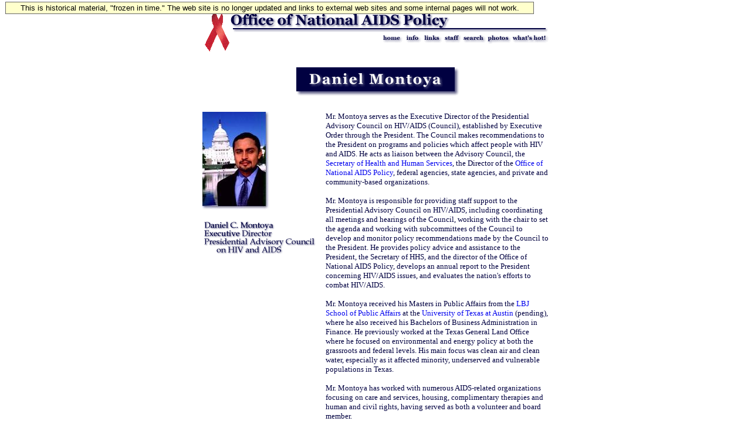

--- FILE ---
content_type: text/html; charset=UTF-8
request_url: https://clintonwhitehouse3.archives.gov/ONAP/montoya.html
body_size: 4243
content:
<html><!-- #BeginTemplate "/Templates/basic.dwt" -->
<head>
<!-- #BeginEditable "doctitle" --> 
<title>Daniel C. Montoya - ONAP</title>
<!-- #EndEditable --> 
<meta name="Content-Type" content="text/html; charset=iso-8859-1">

<style type="text/css">
<!--
-->
</style>

<script language="JavaScript">
<!--hide this script from non-javascript-enabled browsers


function MM_preloadImages() {
    if (document.images) {
        var imgFiles = MM_preloadImages.arguments;
        if (document.preloadArray == null) {
            document.preloadArray = new Array();
        }
        var i = document.preloadArray.length;
        with (document) {
            for (var j = 0; j < imgFiles.length; j++) {
                if (imgFiles[j].charAt(0) != "#") {
                    document.preloadArray[i] = new Image();
                    document.preloadArray[i++].src = imgFiles[j];
                }
            }
        }
    }
}

function MM_swapImage() {
    var i, j = 0, objStr, obj, swapArray = new Array(), oldArray = document.MM_swapImgData;
    for (i = 0; i < (MM_swapImage.arguments.length - 2); i += 3) {
        objStr = MM_swapImage.arguments[(navigator.appName == "Netscape") ? i : i + 1];
        if ((objStr.indexOf("document.layers[") == 0 && document.layers == null) || (objStr.indexOf("document.all[") == 0 && document.all == null)) {
            objStr = "document" + objStr.substring(objStr.lastIndexOf("."), objStr.length);
        }
        obj = eval(objStr);
        if (obj != null) {
            swapArray[j++] = obj;
            swapArray[j++] = (oldArray == null || oldArray[j - 1] != obj) ? obj.src : oldArray[j];
            obj.src = MM_swapImage.arguments[i + 2];
        }
    }
    document.MM_swapImgData = swapArray;
}

function MM_swapImgRestore() {
    if (document.MM_swapImgData != null) {
        for (var i = 0; i < (document.MM_swapImgData.length - 1); i += 2) {
            document.MM_swapImgData[i].src = document.MM_swapImgData[i + 1];
        }
    }
}
// stop hiding -->
</script>



<link rel="stylesheet" href="onap1.css">

<script>
  (function(i,s,o,g,r,a,m){i['GoogleAnalyticsObject']=r;i[r]=i[r]||function(){
  (i[r].q=i[r].q||[]).push(arguments)},i[r].l=1*new Date();a=s.createElement(o),
  m=s.getElementsByTagName(o)[0];a.async=1;a.src=g;m.parentNode.insertBefore(a,m)
  })(window,document,'script','//www.google-analytics.com/analytics.js','ga');

  ga('create', 'UA-75278633-4', 'auto');
  ga('send', 'pageview');

</script>

<script type="text/javascript" src="/federated-analytics/Universal-Federated-Analytics.1.0.js?agency=clintonwh"></script>
</head>



<BODY bgcolor="#FFFFFF" text="#000040" onLoad="MM_preloadImages('images/masthead_02_02_over.gif','#922917912639');MM_preloadImages('images/masthead_02_03_over.gif','#922917942422');MM_preloadImages('images/masthead_02_05_over.gif','#922917971254');MM_preloadImages('images/masthead_02_06_over.gif','#922917994427');MM_preloadImages('images/masthead_02_07_over.gif','#922918015828');MM_preloadImages('images/masthead_02_02_over.gif','#937584355958');MM_preloadImages('images/masthead_02_03_over.gif','#937584386402');MM_preloadImages('images/masthead_02_05_over.gif','#937584404037');MM_preloadImages('images/masthead_02_05_over.gif','#937584434261');MM_preloadImages('images/masthead_02_07_over.gif','#937584487828');MM_preloadImages('images/masthead_r2_c2_F2.gif','#937594073101');MM_preloadImages('images/masthead_r2_c3_F2.gif','#937594073102');MM_preloadImages('images/masthead_r2_c4_F2.gif','#937594073103');MM_preloadImages('images/masthead_r2_c5_F2.gif','#937594073104');MM_preloadImages('images/masthead_r2_c6_F2.gif','#937594073105');MM_preloadImages('images/masthead_r2_c7_F2.gif','#937594073106');MM_preloadImages('images/masthead_r2_c8_F2.gif','#937594073107');MM_preloadImages('images/masthead_r2_c2_F2.gif','#940612150604');MM_preloadImages('images/masthead_r2_c3_F2.gif','#940612150605');MM_preloadImages('images/masthead_r2_c4_F2.gif','#940612150606');MM_preloadImages('images/masthead_r2_c5_F2.gif','#940612150607');MM_preloadImages('images/masthead_r2_c6_F2.gif','#940612150608');MM_preloadImages('images/masthead_r2_c7_F2.gif','#940612150609');MM_preloadImages('images/masthead_r2_c8_F2.gif','#940612150610')">
<!-- Google Tag Manager -->
<script>(function(w,d,s,l,i){w[l]=w[l]||[];w[l].push({'gtm.start':
new Date().getTime(),event:'gtm.js'});var f=d.getElementsByTagName(s)[0],
j=d.createElement(s),dl=l!='dataLayer'?'&l='+l:'';j.async=true;j.src=
'https://www.googletagmanager.com/gtm.js?id='+i+dl;f.parentNode.insertBefore(j,f);
})(window,document,'script','dataLayer','GTM-WLMC86');</script>
<!-- End Google Tag Manager -->
<style type="text/css">
#menufloat {
position:fixed;
font-family:Arial, Helvetica, sans-serif;
background-color:#FFFFCC;
color:#000;
font-size:.8em;
padding:2px 5px 2px 5px;
top: 2px;
margin:1px;
text-align:center;
width:889px;

/*z-index:5;*/
border:solid 1px #666666;
}
</style>
<!-- Google Tag Manager (noscript) -->
<noscript><iframe alt="Google Tag Manager" src="https://www.googletagmanager.com/ns.html?id=GTM-WLMC86"
height="0" width="0" style="display:none;visibility:hidden" title="Google Tag Manager"></iframe></noscript>
<!-- End Google Tag Manager (noscript) -->
<div id="menufloat">This is historical material, "frozen in time."  The web site is no longer updated and links to external web sites and some internal pages will not work.</div>

<!-- NOTE: THIS FILE WAS NOT PRESENT ON THE ORIGINAL CLINTON WHITE HOUSE WEBSITE.  
IT WAS ADDED 11/21/2014 BY MICHAEL LINGENFELTER AT THE NATIONAL ARCHIVES AND RECORDS ADMINISTRATION --><!-- Image with table --> 
<table border="0" cellpadding="0" cellspacing="0" width="600" align="center">
  <tr><!-- row 1 -->
    <td colspan="8"><img  src="images/masthead_r1_c1.gif" name="masthead_r1_c1" width="600" height="49" border="0" alt="ONAP"></td>
  </tr>

  <tr><!-- row 2 -->
   <td><img  src="images/masthead_r2_c1.gif" name="masthead_r2_c1" width="306" height="31" border="0" alt="ONAP"></td>
    <td><a href="index.html" onMouseOut="MM_swapImgRestore()"  onMouseOver="MM_swapImage('document.masthead_r2_c2','document.masthead_r2_c2','images/masthead_r2_c2_F2.gif','#940612150604')" ><img  src="images/masthead_r2_c2.gif" name="masthead_r2_c2" width="40" height="31" border="0" alt="home"></a></td>
    <td><a href="info.html" onMouseOut="MM_swapImgRestore()"  onMouseOver="MM_swapImage('document.masthead_r2_c3','document.masthead_r2_c3','images/masthead_r2_c3_F2.gif','#940612150605')" ><img  src="images/masthead_r2_c3.gif" name="masthead_r2_c3" width="32" height="31" border="0" alt="info"></a></td>
    <td><a href="links.html" onMouseOut="MM_swapImgRestore()"  onMouseOver="MM_swapImage('document.masthead_r2_c4','document.masthead_r2_c4','images/masthead_r2_c4_F2.gif','#940612150606')" ><img  src="images/masthead_r2_c4.gif" name="masthead_r2_c4" width="35" height="31" border="0" alt="links"></a></td>
    <td><a href="staff.html" onMouseOut="MM_swapImgRestore()"  onMouseOver="MM_swapImage('document.masthead_r2_c5','document.masthead_r2_c5','images/masthead_r2_c5_F2.gif','#940612150607')" ><img  src="images/masthead_r2_c5.gif" name="masthead_r2_c5" width="32" height="31" border="0" alt="staff"></a></td>
    <td><a href="/WH/html/library.html" onMouseOut="MM_swapImgRestore()"  onMouseOver="MM_swapImage('document.masthead_r2_c6','document.masthead_r2_c6','images/masthead_r2_c6_F2.gif','#940612150608')" ><img  src="images/masthead_r2_c6.gif" name="masthead_r2_c6" width="43" height="31" border="0" alt="search"></a></td>
    <td><a href="photos/photocvr.html" onMouseOut="MM_swapImgRestore()"  onMouseOver="MM_swapImage('document.masthead_r2_c7','document.masthead_r2_c7','images/masthead_r2_c7_F2.gif','#940612150609')" ><img  src="images/masthead_r2_c7.gif" name="masthead_r2_c7" width="42" height="31" border="0" alt="photos"></a></td>
    <td><a href="hot.html" onMouseOut="MM_swapImgRestore()"  onMouseOver="MM_swapImage('document.masthead_r2_c8','document.masthead_r2_c8','images/masthead_r2_c8_F2.gif','#940612150610')" ><img  src="images/masthead_r2_c8.gif" name="masthead_r2_c8" width="70" height="31" border="0" alt="what's hot!"></a></td>
  </tr>

</table>
<div align="center"></div>
<div align="center"><br>
</div>
<table cellspacing="0" cellpadding="0" border="0" width="600" align="center" bgcolor="#FFFFFF">
  <tr> 
    <td valign="top" rowspan="3" width="68%" height="54"> <!-- #BeginEditable "PageName" --> 
      <h2 align="center"><img src="images/montoya.gif" width="290" height="60" alt="Daniel Montoya"></h2>
      <!-- #EndEditable --> 
      <p> </p>
<!-- #BeginEditable "BodyText" --> 
      <table width="100%" border="0" cellspacing="0" cellpadding="5">
        <tr> 
          <td width="8%" valign="top"> 
            <p><img src="images/montoya2.jpg" width="116" height="167" alt="Daniel C. Montoya"></p>
            <p><img src="images/dcm.gif" width="200" height="61" alt="Daniel C. Montoya" vspace="0" hspace="0"></p>
            <p>&nbsp;</p>
            <p>&nbsp;</p>
            <p>&nbsp;</p>
            <p>
          </td>
          <td width="92%" valign="top"> 
            <p><font face="Georgia, Times New Roman, Times, serif" size="-1">Mr. 
              Montoya serves as the Executive Director of the Presidential Advisory 
              Council on HIV/AIDS (Council), established by Executive Order through 
              the President. The Council makes recommendations to the President 
              on programs and policies which affect people with HIV and AIDS. 
              He acts as liaison between the Advisory Council, the <a href="/cgi-bin/good-bye.cgi?url=http://www.hhs.gov">Secretary 
              of Health and Human Services</a>, the Director of the <a href="index.html">Office 
              of National AIDS Policy</a>, federal agencies, state agencies, and 
              private and community-based organizations.</font></p>
            <p><font face="Georgia, Times New Roman, Times, serif" size="-1">Mr. 
              Montoya is responsible for providing staff support to the Presidential 
              Advisory Council on HIV/AIDS, including coordinating all meetings 
              and hearings of the Council, working with the chair to set the agenda 
              and working with subcommittees of the Council to develop and monitor 
              policy recommendations made by the Council to the President. He 
              provides policy advice and assistance to the President, the Secretary 
              of HHS, and the director of the Office of National AIDS Policy, 
              develops an annual report to the President concerning HIV/AIDS issues, 
              and evaluates the nation's efforts to combat HIV/AIDS. </font></p>
            <p><font face="Georgia, Times New Roman, Times, serif" size="-1">Mr. 
              Montoya received his Masters in Public Affairs from the <a href="/cgi-bin/good-bye.cgi?url=http://www.utexas.edu/lbj/" target="_blank">LBJ 
              School of Public Affairs</a> at the <a href="/cgi-bin/good-bye.cgi?url=http://www.utexas.edu/">University 
              of Texas at Austin</a> (pending), where he also received his Bachelors 
              of Business Administration in Finance. He previously worked at the 
              Texas General Land Office where he focused on environmental and 
              energy policy at both the grassroots and federal levels. His main 
              focus was clean air and clean water, especially as it affected minority, 
              underserved and vulnerable populations in Texas.</font></p>
            <p><font face="Georgia, Times New Roman, Times, serif" size="-1">Mr. 
              Montoya has worked with numerous AIDS-related organizations focusing 
              on care and services, housing, complimentary therapies and human 
              and civil rights, having served as both a volunteer and board member. 
              </font></p>
            <p><font face="Georgia, Times New Roman, Times, serif" size="-1">Recently, 
              Daniel was featured in the cover article of <i>POZ en Espanol</i> 
              magazine as one of the most influential people working on HIV/AIDS 
              issues in the White House.</font></p>
            <p><font face="Georgia, Times New Roman, Times, serif" size="-1"> 
              As a person living with HIV for over 12 years, Daniel is especially 
              sensitive to the needs of people living with HIV/AIDS.</font></p>
            <p>
          </td>
        </tr>
      </table>
      <br>
      <table width="75%" border="0" cellspacing="0" cellpadding="5" align="center">
        <tr> 
          <td> 
            <div align="center"><font face="Georgia, Times New Roman, Times, serif" size="-1"><a href="contact.html"><img src="images/contact2.gif" width="105" height="105" border="0" alt="Get contact information"></a></font></div>
          </td>
          <td> 
            <div align="center"><a href="pub/biodcm.rtf"><img src="images/biortf.gif" width="105" height="105" alt="Biography in rich text format" border="0"></a></div>
          </td>
          <td> 
            <div align="center"><a href="pub/biodcm.txt"><img src="images/biotxt.gif" width="105" height="105" alt="Biography in plain text format" border="0"></a></div>
          </td>
        </tr>
      </table>
      <!-- #EndEditable --> 

      <p>&nbsp;</p></td>
  </tr>
</table>
<p></p>
<table width="600" border="0" cellspacing="0" cellpadding="0" align="center">
  <tr> 
    <td width="67" height="30">&nbsp;</td>
    <td colspan="3" valign="baseline" height="30"> 
      <div align="center">
        <p><img src="images/footer2.gif" width="468" height="25" alt="separator"></p>
        </div>
    </td>
    <td width="75" height="30">&nbsp;</td>
  </tr>
  <tr> 
    <td width="67">&nbsp;</td>
    <td width="156"> 
      <div align="center"><a href="/cgi-bin/pagegen.cgi"><img src="images/home_pin.gif" width="79" height="58" name="WH_Home" alt="Go to the White House home page!" border="0"></a></div>
    </td>
    <td width="156"> 
      <div align="center"><a href="index.html"><img src="images/onap_pin.gif" width="79" height="58" border="0" alt="Go to ONAP Home Page!"></a></div>
    </td>
    <td width="156"> 
      <div align="center"><a href="/WH/html/helpdsk.html"><img src="images/help_pin.gif" width="79" height="58" border="0" alt="Go to the White House help desk!" name="WH_Help"></a></div>
    </td>
    <td width="75">&nbsp;</td>
  </tr>
</table>
<p>&nbsp;</p>
</body>
<!-- #EndTemplate --></html>


--- FILE ---
content_type: text/css
request_url: https://clintonwhitehouse3.archives.gov/ONAP/onap1.css
body_size: 26
content:

a:active {  color: #800000}
a:link {  text-decoration: none}
a:visited {  color: #800000; text-decoration: none}
a:hover {  color: #800000; text-decoration: underline}
p {  font-family: Georgia, "Times New Roman", Times, serif; color: #000040}
ul {  color: #000040; font-family: Georgia, "Times New Roman", Times, serif}
font {  font-family: Georgia, "Times New Roman", Times, serif; color: #000040}


--- FILE ---
content_type: text/plain
request_url: https://www.google-analytics.com/j/collect?v=1&_v=j102&a=1555386305&t=pageview&_s=1&dl=https%3A%2F%2Fclintonwhitehouse3.archives.gov%2FONAP%2Fmontoya.html&ul=en-us%40posix&dt=Daniel%20C.%20Montoya%20-%20ONAP&sr=1280x720&vp=1280x720&_u=aEHAAEABAAAAACAAI~&jid=1373087859&gjid=104067285&cid=645706876.1768622316&tid=UA-114175710-14&_gid=466296235.1768622316&_r=1&_slc=1&gtm=45He61e1n71WLMC86v71638650za200zd71638650&gcd=13l3l3l3l1l1&dma=0&tag_exp=103116026~103200004~104527907~104528501~104684208~104684211~105391252~115938466~115938468~116682876~117041587&z=26176557
body_size: -847
content:
2,cG-3GPTYP9B1T

--- FILE ---
content_type: text/plain
request_url: https://www.google-analytics.com/j/collect?v=1&_v=j102&a=1555386305&t=pageview&_s=1&dl=https%3A%2F%2Fclintonwhitehouse3.archives.gov%2FONAP%2Fmontoya.html&ul=en-us%40posix&dt=Daniel%20C.%20Montoya%20-%20ONAP&sr=1280x720&vp=1280x720&_u=IEBAAEABAAAAACAAI~&jid=2050090090&gjid=1160741575&cid=645706876.1768622316&tid=UA-75278633-4&_gid=466296235.1768622316&_r=1&_slc=1&z=1758464271
body_size: -455
content:
2,cG-WS2CQGCK2L